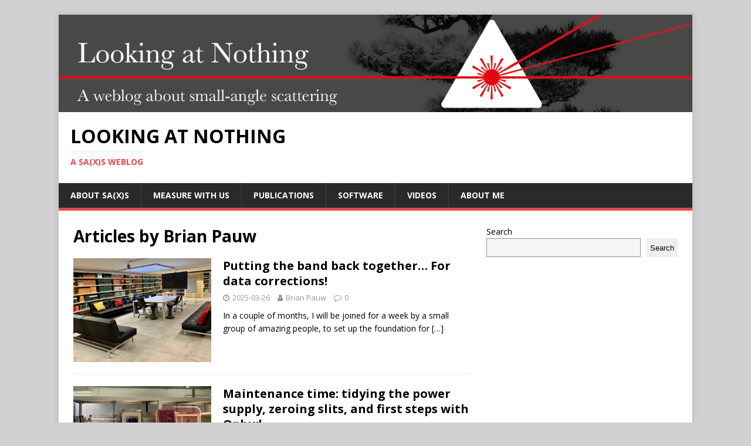

--- FILE ---
content_type: text/html; charset=UTF-8
request_url: https://lookingatnothing.com/index.php/archives/author/brian/page/2
body_size: 11203
content:
<!DOCTYPE html>
<html class="no-js" lang="en-GB">
<head>
<meta charset="UTF-8">
<meta name="viewport" content="width=device-width, initial-scale=1.0">
<link rel="profile" href="http://gmpg.org/xfn/11" />
<title>Brian Pauw &#8211; Page 2 &#8211; Looking At Nothing</title>
<meta name='robots' content='max-image-preview:large' />
	<style>img:is([sizes="auto" i], [sizes^="auto," i]) { contain-intrinsic-size: 3000px 1500px }</style>
	<link rel='dns-prefetch' href='//stats.wp.com' />
<link rel='dns-prefetch' href='//fonts.googleapis.com' />
<link rel="alternate" type="application/rss+xml" title="Looking At Nothing &raquo; Feed" href="https://lookingatnothing.com/index.php/feed" />
<link rel="alternate" type="application/rss+xml" title="Looking At Nothing &raquo; Comments Feed" href="https://lookingatnothing.com/index.php/comments/feed" />
<link rel="alternate" type="application/rss+xml" title="Looking At Nothing &raquo; Posts by Brian Pauw Feed" href="https://lookingatnothing.com/index.php/archives/author/brian/feed" />
<script type="text/javascript">
/* <![CDATA[ */
window._wpemojiSettings = {"baseUrl":"https:\/\/s.w.org\/images\/core\/emoji\/15.0.3\/72x72\/","ext":".png","svgUrl":"https:\/\/s.w.org\/images\/core\/emoji\/15.0.3\/svg\/","svgExt":".svg","source":{"concatemoji":"https:\/\/lookingatnothing.com\/wp-includes\/js\/wp-emoji-release.min.js?ver=6.7.4"}};
/*! This file is auto-generated */
!function(i,n){var o,s,e;function c(e){try{var t={supportTests:e,timestamp:(new Date).valueOf()};sessionStorage.setItem(o,JSON.stringify(t))}catch(e){}}function p(e,t,n){e.clearRect(0,0,e.canvas.width,e.canvas.height),e.fillText(t,0,0);var t=new Uint32Array(e.getImageData(0,0,e.canvas.width,e.canvas.height).data),r=(e.clearRect(0,0,e.canvas.width,e.canvas.height),e.fillText(n,0,0),new Uint32Array(e.getImageData(0,0,e.canvas.width,e.canvas.height).data));return t.every(function(e,t){return e===r[t]})}function u(e,t,n){switch(t){case"flag":return n(e,"\ud83c\udff3\ufe0f\u200d\u26a7\ufe0f","\ud83c\udff3\ufe0f\u200b\u26a7\ufe0f")?!1:!n(e,"\ud83c\uddfa\ud83c\uddf3","\ud83c\uddfa\u200b\ud83c\uddf3")&&!n(e,"\ud83c\udff4\udb40\udc67\udb40\udc62\udb40\udc65\udb40\udc6e\udb40\udc67\udb40\udc7f","\ud83c\udff4\u200b\udb40\udc67\u200b\udb40\udc62\u200b\udb40\udc65\u200b\udb40\udc6e\u200b\udb40\udc67\u200b\udb40\udc7f");case"emoji":return!n(e,"\ud83d\udc26\u200d\u2b1b","\ud83d\udc26\u200b\u2b1b")}return!1}function f(e,t,n){var r="undefined"!=typeof WorkerGlobalScope&&self instanceof WorkerGlobalScope?new OffscreenCanvas(300,150):i.createElement("canvas"),a=r.getContext("2d",{willReadFrequently:!0}),o=(a.textBaseline="top",a.font="600 32px Arial",{});return e.forEach(function(e){o[e]=t(a,e,n)}),o}function t(e){var t=i.createElement("script");t.src=e,t.defer=!0,i.head.appendChild(t)}"undefined"!=typeof Promise&&(o="wpEmojiSettingsSupports",s=["flag","emoji"],n.supports={everything:!0,everythingExceptFlag:!0},e=new Promise(function(e){i.addEventListener("DOMContentLoaded",e,{once:!0})}),new Promise(function(t){var n=function(){try{var e=JSON.parse(sessionStorage.getItem(o));if("object"==typeof e&&"number"==typeof e.timestamp&&(new Date).valueOf()<e.timestamp+604800&&"object"==typeof e.supportTests)return e.supportTests}catch(e){}return null}();if(!n){if("undefined"!=typeof Worker&&"undefined"!=typeof OffscreenCanvas&&"undefined"!=typeof URL&&URL.createObjectURL&&"undefined"!=typeof Blob)try{var e="postMessage("+f.toString()+"("+[JSON.stringify(s),u.toString(),p.toString()].join(",")+"));",r=new Blob([e],{type:"text/javascript"}),a=new Worker(URL.createObjectURL(r),{name:"wpTestEmojiSupports"});return void(a.onmessage=function(e){c(n=e.data),a.terminate(),t(n)})}catch(e){}c(n=f(s,u,p))}t(n)}).then(function(e){for(var t in e)n.supports[t]=e[t],n.supports.everything=n.supports.everything&&n.supports[t],"flag"!==t&&(n.supports.everythingExceptFlag=n.supports.everythingExceptFlag&&n.supports[t]);n.supports.everythingExceptFlag=n.supports.everythingExceptFlag&&!n.supports.flag,n.DOMReady=!1,n.readyCallback=function(){n.DOMReady=!0}}).then(function(){return e}).then(function(){var e;n.supports.everything||(n.readyCallback(),(e=n.source||{}).concatemoji?t(e.concatemoji):e.wpemoji&&e.twemoji&&(t(e.twemoji),t(e.wpemoji)))}))}((window,document),window._wpemojiSettings);
/* ]]> */
</script>
<style id='wp-emoji-styles-inline-css' type='text/css'>

	img.wp-smiley, img.emoji {
		display: inline !important;
		border: none !important;
		box-shadow: none !important;
		height: 1em !important;
		width: 1em !important;
		margin: 0 0.07em !important;
		vertical-align: -0.1em !important;
		background: none !important;
		padding: 0 !important;
	}
</style>
<link rel='stylesheet' id='wp-block-library-css' href='https://lookingatnothing.com/wp-includes/css/dist/block-library/style.min.css?ver=6.7.4' type='text/css' media='all' />
<style id='activitypub-follow-me-style-inline-css' type='text/css'>
body.modal-open{overflow:hidden}.activitypub-modal__overlay{align-items:center;background-color:rgba(0,0,0,.5);bottom:0;color:initial;display:flex;justify-content:center;left:0;padding:1rem;position:fixed;right:0;top:0;z-index:100000}.activitypub-modal__overlay.compact{align-items:flex-start;background-color:transparent;bottom:auto;justify-content:flex-start;left:auto;padding:0;position:absolute;right:auto;top:auto;z-index:100}.activitypub-modal__overlay[hidden]{display:none}.activitypub-modal__frame{animation:activitypub-modal-appear .2s ease-out;background-color:var(--wp--preset--color--white,#fff);border-radius:8px;box-shadow:0 5px 15px rgba(0,0,0,.3);display:flex;flex-direction:column;max-height:calc(100vh - 2rem);max-width:660px;overflow:hidden;width:100%}.compact .activitypub-modal__frame{box-shadow:0 2px 8px rgba(0,0,0,.1);max-height:300px;max-width:-moz-min-content;max-width:min-content;min-width:250px;width:auto}.activitypub-modal__header{align-items:center;border-bottom:1px solid var(--wp--preset--color--light-gray,#f0f0f0);display:flex;flex-shrink:0;justify-content:space-between;padding:2rem 2rem 1.5rem}.compact .activitypub-modal__header{display:none}.activitypub-modal__header .activitypub-modal__close{align-items:center;border:none;cursor:pointer;display:flex;justify-content:center;padding:.5rem;width:auto}.activitypub-modal__header .activitypub-modal__close:active{border:none;padding:.5rem}.activitypub-modal__title{font-size:130%;font-weight:600;line-height:1.4;margin:0!important}.activitypub-modal__content{overflow-y:auto}@keyframes activitypub-modal-appear{0%{opacity:0;transform:translateY(20px)}to{opacity:1;transform:translateY(0)}}.activitypub-follow-me-block-wrapper{display:block;margin:1rem 0;position:relative}.activitypub-follow-me-block-wrapper .activitypub-profile{padding:1rem 0}.activitypub-follow-me-block-wrapper .activitypub-profile__body{display:flex;flex-wrap:wrap}.activitypub-follow-me-block-wrapper .activitypub-profile__avatar{border-radius:50%;height:75px;margin-right:1rem;-o-object-fit:cover;object-fit:cover;width:75px}.activitypub-follow-me-block-wrapper .activitypub-profile__content{align-items:center;display:flex;flex:1;flex-wrap:wrap;justify-content:space-between;min-width:0}.activitypub-follow-me-block-wrapper .activitypub-profile__info{display:block;flex:1;min-width:0}.activitypub-follow-me-block-wrapper .activitypub-profile__name{font-size:1.25em;overflow:hidden;text-overflow:ellipsis;white-space:nowrap}.activitypub-follow-me-block-wrapper .activitypub-profile__handle,.activitypub-follow-me-block-wrapper .activitypub-profile__name{color:inherit;line-height:1.2;overflow:hidden;text-overflow:ellipsis;white-space:nowrap}.activitypub-follow-me-block-wrapper .activitypub-profile div.wp-block-button{align-items:center;display:flex;margin:0 0 0 1rem}.activitypub-follow-me-block-wrapper .activitypub-profile .wp-block-button__link{margin:0}.activitypub-follow-me-block-wrapper .activitypub-profile .is-small{font-size:.8rem;padding:.25rem .5rem}.activitypub-follow-me-block-wrapper .activitypub-profile .is-compact{font-size:.9rem;padding:.4rem .8rem}.activitypub-follow-me-block-wrapper:not(.is-style-button-only):not(.is-style-profile) .activitypub-profile__bio,.activitypub-follow-me-block-wrapper:not(.is-style-button-only):not(.is-style-profile) .activitypub-profile__stats{display:none}.activitypub-follow-me-block-wrapper.is-style-button-only .activitypub-profile{padding:0}.activitypub-follow-me-block-wrapper.is-style-button-only .activitypub-profile__body{display:block;padding:0}.activitypub-follow-me-block-wrapper.is-style-button-only .activitypub-profile__content{display:inline}.activitypub-follow-me-block-wrapper.is-style-button-only div.wp-block-button{display:inline-block;margin:0}.activitypub-follow-me-block-wrapper.is-style-button-only .activitypub-profile__avatar,.activitypub-follow-me-block-wrapper.is-style-button-only .activitypub-profile__bio,.activitypub-follow-me-block-wrapper.is-style-button-only .activitypub-profile__handle,.activitypub-follow-me-block-wrapper.is-style-button-only .activitypub-profile__name,.activitypub-follow-me-block-wrapper.is-style-button-only .activitypub-profile__stats{display:none}.activitypub-follow-me-block-wrapper.is-style-profile{border-radius:8px;box-shadow:0 2px 8px rgba(0,0,0,.1);overflow:hidden}.activitypub-follow-me-block-wrapper.is-style-profile .activitypub-profile,.activitypub-follow-me-block-wrapper.is-style-profile.has-background .activitypub-profile{padding:0}.activitypub-follow-me-block-wrapper.is-style-profile .activitypub-profile__header{background-color:#ccc;background-position:50%;background-size:cover;height:120px;width:100%}.activitypub-follow-me-block-wrapper.is-style-profile .activitypub-profile__body{padding:1rem}.activitypub-follow-me-block-wrapper.is-style-profile .activitypub-profile__avatar{height:64px;width:64px}.activitypub-follow-me-block-wrapper.is-style-profile .activitypub-profile__content{flex:1;min-width:0}.activitypub-follow-me-block-wrapper.is-style-profile .activitypub-profile__name{margin-bottom:.25rem}.activitypub-follow-me-block-wrapper.is-style-profile .activitypub-profile__bio{font-size:90%;line-height:1.4;margin-top:16px;width:100%}.activitypub-follow-me-block-wrapper.is-style-profile .activitypub-profile__bio p{margin:0 0 .5rem}.activitypub-follow-me-block-wrapper.is-style-profile .activitypub-profile__bio p:last-child{margin-bottom:0}.activitypub-follow-me-block-wrapper.is-style-profile .activitypub-profile__stats{display:flex;font-size:.9em;gap:16px;margin-top:1rem;width:100%}.activitypub-follow-me-block-wrapper.has-background .activitypub-profile,.activitypub-follow-me-block-wrapper.has-border .activitypub-profile{padding-left:1rem;padding-right:1rem}.activitypub-dialog__section{border-bottom:1px solid var(--wp--preset--color--light-gray,#f0f0f0);padding:1.5rem 2rem}.activitypub-dialog__section:last-child{border-bottom:none;padding-bottom:2rem}.activitypub-dialog__section h4{font-size:110%;margin-bottom:.5rem;margin-top:0}.activitypub-dialog__description{color:inherit;font-size:95%;margin-bottom:1rem}.activitypub-dialog__button-group{display:flex;margin-bottom:.5rem;width:100%}.activitypub-dialog__button-group input[type]{border:1px solid var(--wp--preset--color--gray,#e2e4e7);border-radius:4px 0 0 4px;flex:1;line-height:1;margin:0}.activitypub-dialog__button-group input[type]::-moz-placeholder{opacity:.5}.activitypub-dialog__button-group input[type]::placeholder{opacity:.5}.activitypub-dialog__button-group input[type][aria-invalid=true]{border-color:var(--wp--preset--color--vivid-red)}.activitypub-dialog__button-group button{border-radius:0 4px 4px 0!important;margin-left:-1px!important;min-width:22.5%;width:auto}.activitypub-dialog__error{color:var(--wp--preset--color--vivid-red);font-size:90%;margin-top:.5rem}

</style>
<link rel='stylesheet' id='activitypub-followers-style-css' href='https://lookingatnothing.com/wp-content/plugins/activitypub/build/followers/style-index.css?ver=2.0.1' type='text/css' media='all' />
<style id='activitypub-reactions-style-inline-css' type='text/css'>
body.modal-open{overflow:hidden}.activitypub-modal__overlay{align-items:center;background-color:rgba(0,0,0,.5);bottom:0;color:initial;display:flex;justify-content:center;left:0;padding:1rem;position:fixed;right:0;top:0;z-index:100000}.activitypub-modal__overlay.compact{align-items:flex-start;background-color:transparent;bottom:auto;justify-content:flex-start;left:auto;padding:0;position:absolute;right:auto;top:auto;z-index:100}.activitypub-modal__overlay[hidden]{display:none}.activitypub-modal__frame{animation:activitypub-modal-appear .2s ease-out;background-color:var(--wp--preset--color--white,#fff);border-radius:8px;box-shadow:0 5px 15px rgba(0,0,0,.3);display:flex;flex-direction:column;max-height:calc(100vh - 2rem);max-width:660px;overflow:hidden;width:100%}.compact .activitypub-modal__frame{box-shadow:0 2px 8px rgba(0,0,0,.1);max-height:300px;max-width:-moz-min-content;max-width:min-content;min-width:250px;width:auto}.activitypub-modal__header{align-items:center;border-bottom:1px solid var(--wp--preset--color--light-gray,#f0f0f0);display:flex;flex-shrink:0;justify-content:space-between;padding:2rem 2rem 1.5rem}.compact .activitypub-modal__header{display:none}.activitypub-modal__header .activitypub-modal__close{align-items:center;border:none;cursor:pointer;display:flex;justify-content:center;padding:.5rem;width:auto}.activitypub-modal__header .activitypub-modal__close:active{border:none;padding:.5rem}.activitypub-modal__title{font-size:130%;font-weight:600;line-height:1.4;margin:0!important}.activitypub-modal__content{overflow-y:auto}@keyframes activitypub-modal-appear{0%{opacity:0;transform:translateY(20px)}to{opacity:1;transform:translateY(0)}}.wp-block-activitypub-reactions{margin-bottom:2rem;margin-top:2rem;position:relative}.wp-block-activitypub-reactions.has-background,.wp-block-activitypub-reactions.has-border{box-sizing:border-box;padding:2rem}.wp-block-activitypub-reactions .activitypub-reactions{display:flex;flex-direction:column;flex-wrap:wrap}.wp-block-activitypub-reactions .reaction-group{align-items:center;display:flex;gap:.75rem;justify-content:flex-start;margin:.5em 0;position:relative;width:100%}@media(max-width:782px){.wp-block-activitypub-reactions .reaction-group:has(.reaction-avatars:not(:empty)){justify-content:space-between}}.wp-block-activitypub-reactions .reaction-group .reaction-avatars{align-items:center;display:flex;flex-direction:row;list-style:none;margin:0!important;padding:0}.wp-block-activitypub-reactions .reaction-group .reaction-avatars li{margin:0 -10px 0 0;padding:0;transition:transform .2s ease}.wp-block-activitypub-reactions .reaction-group .reaction-avatars li:not([hidden]):not(:has(~li:not([hidden]))){margin-right:0}.wp-block-activitypub-reactions .reaction-group .reaction-avatars li:hover{transform:translateY(-2px);z-index:2}.wp-block-activitypub-reactions .reaction-group .reaction-avatars li a{border-radius:50%;box-shadow:none;display:block;line-height:1;text-decoration:none}.wp-block-activitypub-reactions .reaction-group .reaction-avatar{max-height:32px;max-width:32px;overflow:hidden;-moz-force-broken-image-icon:1;border:.5px solid var(--wp--preset--color--contrast,hsla(0,0%,100%,.8));border-radius:50%;box-shadow:0 0 0 .5px hsla(0,0%,100%,.8),0 1px 3px rgba(0,0,0,.2);transition:transform .6s cubic-bezier(.34,1.56,.64,1);will-change:transform}.wp-block-activitypub-reactions .reaction-group .reaction-avatar:focus-visible,.wp-block-activitypub-reactions .reaction-group .reaction-avatar:hover{position:relative;transform:translateY(-5px);z-index:1}.wp-block-activitypub-reactions .reaction-group .reaction-label{align-items:center;background:none;border:none;border-radius:4px;color:currentColor;display:flex;flex:0 0 auto;font-size:70%;gap:.25rem;padding:.25rem .5rem;text-decoration:none;transition:background-color .2s ease;white-space:nowrap}.wp-block-activitypub-reactions .reaction-group .reaction-label:hover{background-color:rgba(0,0,0,.05);color:currentColor}.wp-block-activitypub-reactions .reaction-group .reaction-label:focus:not(:disabled){box-shadow:none;outline:1px solid currentColor;outline-offset:2px}.reactions-list{list-style:none;margin:0!important;padding:.5rem}.components-popover__content>.reactions-list{padding:0}.reactions-list .reaction-item{margin:0 0 .5rem}.reactions-list .reaction-item:last-child{margin-bottom:0}.reactions-list .reaction-item a{align-items:center;border-radius:4px;box-shadow:none;color:inherit;display:flex;gap:.75rem;padding:.5rem;text-decoration:none;transition:background-color .2s ease}.reactions-list .reaction-item a:hover{background-color:rgba(0,0,0,.03)}.reactions-list .reaction-item img{border:1px solid var(--wp--preset--color--light-gray,#f0f0f0);border-radius:50%;box-shadow:none;height:36px;width:36px}.reactions-list .reaction-item .reaction-name{font-size:75%}.components-popover__content{box-shadow:0 2px 8px rgba(0,0,0,.1);max-height:300px;max-width:-moz-min-content;max-width:min-content;min-width:250px;padding:.5rem;width:auto}

</style>
<style id='activitypub-reply-style-inline-css' type='text/css'>
.activitypub-embed{background:#fff;border:1px solid #e6e6e6;border-radius:12px;font-family:-apple-system,BlinkMacSystemFont,Segoe UI,Roboto,Helvetica,Arial,sans-serif;max-width:100%;padding:0}.activitypub-reply-block .activitypub-embed{margin:1em 0}.activitypub-embed-header{align-items:center;display:flex;gap:10px;padding:15px}.activitypub-embed-header img{border-radius:50%;height:48px;width:48px}.activitypub-embed-header-text{flex-grow:1}.activitypub-embed-header-text h2{color:#000;font-size:15px;font-weight:600;margin:0;padding:0}.activitypub-embed-header-text .ap-account{color:#687684;font-size:14px;text-decoration:none}.activitypub-embed-content{padding:0 15px 15px}.activitypub-embed-content .ap-title{color:#000;font-size:23px;font-weight:600;margin:0 0 10px;padding:0}.activitypub-embed-content .ap-subtitle{color:#000;font-size:15px;margin:0 0 15px}.activitypub-embed-content .ap-preview{border:1px solid #e6e6e6}.activitypub-embed-content .ap-preview img{display:block;height:auto}.activitypub-embed-content .ap-preview{border-radius:8px;box-sizing:border-box;display:grid;gap:2px;grid-template-columns:1fr 1fr;grid-template-rows:1fr 1fr;margin:1em 0 0;min-height:64px;overflow:hidden;position:relative;width:100%}.activitypub-embed-content .ap-preview.layout-1{grid-template-columns:1fr;grid-template-rows:1fr}.activitypub-embed-content .ap-preview.layout-2{aspect-ratio:auto;grid-template-rows:1fr;height:auto}.activitypub-embed-content .ap-preview.layout-3>img:first-child{grid-row:span 2}.activitypub-embed-content .ap-preview img{border:0;box-sizing:border-box;display:inline-block;height:100%;-o-object-fit:cover;object-fit:cover;overflow:hidden;position:relative;width:100%}.activitypub-embed-content .ap-preview audio,.activitypub-embed-content .ap-preview video{display:block;grid-column:1/span 2;max-width:100%}.activitypub-embed-content .ap-preview audio{width:100%}.activitypub-embed-content .ap-preview-text{padding:15px}.activitypub-embed-meta{border-top:1px solid #e6e6e6;color:#687684;display:flex;font-size:13px;gap:15px;padding:15px}.activitypub-embed-meta .ap-stat{align-items:center;display:flex;gap:5px}@media only screen and (max-width:399px){.activitypub-embed-meta span.ap-stat{display:none!important}}.activitypub-embed-meta a.ap-stat{color:inherit;text-decoration:none}.activitypub-embed-meta strong{color:#000;font-weight:600}.activitypub-embed-meta .ap-stat-label{color:#687684}.wp-block-activitypub-reply .components-spinner{height:12px;margin-bottom:0;margin-top:0;width:12px}

</style>
<link rel='stylesheet' id='mediaelement-css' href='https://lookingatnothing.com/wp-includes/js/mediaelement/mediaelementplayer-legacy.min.css?ver=4.2.17' type='text/css' media='all' />
<link rel='stylesheet' id='wp-mediaelement-css' href='https://lookingatnothing.com/wp-includes/js/mediaelement/wp-mediaelement.min.css?ver=6.7.4' type='text/css' media='all' />
<style id='jetpack-sharing-buttons-style-inline-css' type='text/css'>
.jetpack-sharing-buttons__services-list{display:flex;flex-direction:row;flex-wrap:wrap;gap:0;list-style-type:none;margin:5px;padding:0}.jetpack-sharing-buttons__services-list.has-small-icon-size{font-size:12px}.jetpack-sharing-buttons__services-list.has-normal-icon-size{font-size:16px}.jetpack-sharing-buttons__services-list.has-large-icon-size{font-size:24px}.jetpack-sharing-buttons__services-list.has-huge-icon-size{font-size:36px}@media print{.jetpack-sharing-buttons__services-list{display:none!important}}.editor-styles-wrapper .wp-block-jetpack-sharing-buttons{gap:0;padding-inline-start:0}ul.jetpack-sharing-buttons__services-list.has-background{padding:1.25em 2.375em}
</style>
<style id='classic-theme-styles-inline-css' type='text/css'>
/*! This file is auto-generated */
.wp-block-button__link{color:#fff;background-color:#32373c;border-radius:9999px;box-shadow:none;text-decoration:none;padding:calc(.667em + 2px) calc(1.333em + 2px);font-size:1.125em}.wp-block-file__button{background:#32373c;color:#fff;text-decoration:none}
</style>
<style id='global-styles-inline-css' type='text/css'>
:root{--wp--preset--aspect-ratio--square: 1;--wp--preset--aspect-ratio--4-3: 4/3;--wp--preset--aspect-ratio--3-4: 3/4;--wp--preset--aspect-ratio--3-2: 3/2;--wp--preset--aspect-ratio--2-3: 2/3;--wp--preset--aspect-ratio--16-9: 16/9;--wp--preset--aspect-ratio--9-16: 9/16;--wp--preset--color--black: #000000;--wp--preset--color--cyan-bluish-gray: #abb8c3;--wp--preset--color--white: #ffffff;--wp--preset--color--pale-pink: #f78da7;--wp--preset--color--vivid-red: #cf2e2e;--wp--preset--color--luminous-vivid-orange: #ff6900;--wp--preset--color--luminous-vivid-amber: #fcb900;--wp--preset--color--light-green-cyan: #7bdcb5;--wp--preset--color--vivid-green-cyan: #00d084;--wp--preset--color--pale-cyan-blue: #8ed1fc;--wp--preset--color--vivid-cyan-blue: #0693e3;--wp--preset--color--vivid-purple: #9b51e0;--wp--preset--gradient--vivid-cyan-blue-to-vivid-purple: linear-gradient(135deg,rgba(6,147,227,1) 0%,rgb(155,81,224) 100%);--wp--preset--gradient--light-green-cyan-to-vivid-green-cyan: linear-gradient(135deg,rgb(122,220,180) 0%,rgb(0,208,130) 100%);--wp--preset--gradient--luminous-vivid-amber-to-luminous-vivid-orange: linear-gradient(135deg,rgba(252,185,0,1) 0%,rgba(255,105,0,1) 100%);--wp--preset--gradient--luminous-vivid-orange-to-vivid-red: linear-gradient(135deg,rgba(255,105,0,1) 0%,rgb(207,46,46) 100%);--wp--preset--gradient--very-light-gray-to-cyan-bluish-gray: linear-gradient(135deg,rgb(238,238,238) 0%,rgb(169,184,195) 100%);--wp--preset--gradient--cool-to-warm-spectrum: linear-gradient(135deg,rgb(74,234,220) 0%,rgb(151,120,209) 20%,rgb(207,42,186) 40%,rgb(238,44,130) 60%,rgb(251,105,98) 80%,rgb(254,248,76) 100%);--wp--preset--gradient--blush-light-purple: linear-gradient(135deg,rgb(255,206,236) 0%,rgb(152,150,240) 100%);--wp--preset--gradient--blush-bordeaux: linear-gradient(135deg,rgb(254,205,165) 0%,rgb(254,45,45) 50%,rgb(107,0,62) 100%);--wp--preset--gradient--luminous-dusk: linear-gradient(135deg,rgb(255,203,112) 0%,rgb(199,81,192) 50%,rgb(65,88,208) 100%);--wp--preset--gradient--pale-ocean: linear-gradient(135deg,rgb(255,245,203) 0%,rgb(182,227,212) 50%,rgb(51,167,181) 100%);--wp--preset--gradient--electric-grass: linear-gradient(135deg,rgb(202,248,128) 0%,rgb(113,206,126) 100%);--wp--preset--gradient--midnight: linear-gradient(135deg,rgb(2,3,129) 0%,rgb(40,116,252) 100%);--wp--preset--font-size--small: 13px;--wp--preset--font-size--medium: 20px;--wp--preset--font-size--large: 36px;--wp--preset--font-size--x-large: 42px;--wp--preset--spacing--20: 0.44rem;--wp--preset--spacing--30: 0.67rem;--wp--preset--spacing--40: 1rem;--wp--preset--spacing--50: 1.5rem;--wp--preset--spacing--60: 2.25rem;--wp--preset--spacing--70: 3.38rem;--wp--preset--spacing--80: 5.06rem;--wp--preset--shadow--natural: 6px 6px 9px rgba(0, 0, 0, 0.2);--wp--preset--shadow--deep: 12px 12px 50px rgba(0, 0, 0, 0.4);--wp--preset--shadow--sharp: 6px 6px 0px rgba(0, 0, 0, 0.2);--wp--preset--shadow--outlined: 6px 6px 0px -3px rgba(255, 255, 255, 1), 6px 6px rgba(0, 0, 0, 1);--wp--preset--shadow--crisp: 6px 6px 0px rgba(0, 0, 0, 1);}:where(.is-layout-flex){gap: 0.5em;}:where(.is-layout-grid){gap: 0.5em;}body .is-layout-flex{display: flex;}.is-layout-flex{flex-wrap: wrap;align-items: center;}.is-layout-flex > :is(*, div){margin: 0;}body .is-layout-grid{display: grid;}.is-layout-grid > :is(*, div){margin: 0;}:where(.wp-block-columns.is-layout-flex){gap: 2em;}:where(.wp-block-columns.is-layout-grid){gap: 2em;}:where(.wp-block-post-template.is-layout-flex){gap: 1.25em;}:where(.wp-block-post-template.is-layout-grid){gap: 1.25em;}.has-black-color{color: var(--wp--preset--color--black) !important;}.has-cyan-bluish-gray-color{color: var(--wp--preset--color--cyan-bluish-gray) !important;}.has-white-color{color: var(--wp--preset--color--white) !important;}.has-pale-pink-color{color: var(--wp--preset--color--pale-pink) !important;}.has-vivid-red-color{color: var(--wp--preset--color--vivid-red) !important;}.has-luminous-vivid-orange-color{color: var(--wp--preset--color--luminous-vivid-orange) !important;}.has-luminous-vivid-amber-color{color: var(--wp--preset--color--luminous-vivid-amber) !important;}.has-light-green-cyan-color{color: var(--wp--preset--color--light-green-cyan) !important;}.has-vivid-green-cyan-color{color: var(--wp--preset--color--vivid-green-cyan) !important;}.has-pale-cyan-blue-color{color: var(--wp--preset--color--pale-cyan-blue) !important;}.has-vivid-cyan-blue-color{color: var(--wp--preset--color--vivid-cyan-blue) !important;}.has-vivid-purple-color{color: var(--wp--preset--color--vivid-purple) !important;}.has-black-background-color{background-color: var(--wp--preset--color--black) !important;}.has-cyan-bluish-gray-background-color{background-color: var(--wp--preset--color--cyan-bluish-gray) !important;}.has-white-background-color{background-color: var(--wp--preset--color--white) !important;}.has-pale-pink-background-color{background-color: var(--wp--preset--color--pale-pink) !important;}.has-vivid-red-background-color{background-color: var(--wp--preset--color--vivid-red) !important;}.has-luminous-vivid-orange-background-color{background-color: var(--wp--preset--color--luminous-vivid-orange) !important;}.has-luminous-vivid-amber-background-color{background-color: var(--wp--preset--color--luminous-vivid-amber) !important;}.has-light-green-cyan-background-color{background-color: var(--wp--preset--color--light-green-cyan) !important;}.has-vivid-green-cyan-background-color{background-color: var(--wp--preset--color--vivid-green-cyan) !important;}.has-pale-cyan-blue-background-color{background-color: var(--wp--preset--color--pale-cyan-blue) !important;}.has-vivid-cyan-blue-background-color{background-color: var(--wp--preset--color--vivid-cyan-blue) !important;}.has-vivid-purple-background-color{background-color: var(--wp--preset--color--vivid-purple) !important;}.has-black-border-color{border-color: var(--wp--preset--color--black) !important;}.has-cyan-bluish-gray-border-color{border-color: var(--wp--preset--color--cyan-bluish-gray) !important;}.has-white-border-color{border-color: var(--wp--preset--color--white) !important;}.has-pale-pink-border-color{border-color: var(--wp--preset--color--pale-pink) !important;}.has-vivid-red-border-color{border-color: var(--wp--preset--color--vivid-red) !important;}.has-luminous-vivid-orange-border-color{border-color: var(--wp--preset--color--luminous-vivid-orange) !important;}.has-luminous-vivid-amber-border-color{border-color: var(--wp--preset--color--luminous-vivid-amber) !important;}.has-light-green-cyan-border-color{border-color: var(--wp--preset--color--light-green-cyan) !important;}.has-vivid-green-cyan-border-color{border-color: var(--wp--preset--color--vivid-green-cyan) !important;}.has-pale-cyan-blue-border-color{border-color: var(--wp--preset--color--pale-cyan-blue) !important;}.has-vivid-cyan-blue-border-color{border-color: var(--wp--preset--color--vivid-cyan-blue) !important;}.has-vivid-purple-border-color{border-color: var(--wp--preset--color--vivid-purple) !important;}.has-vivid-cyan-blue-to-vivid-purple-gradient-background{background: var(--wp--preset--gradient--vivid-cyan-blue-to-vivid-purple) !important;}.has-light-green-cyan-to-vivid-green-cyan-gradient-background{background: var(--wp--preset--gradient--light-green-cyan-to-vivid-green-cyan) !important;}.has-luminous-vivid-amber-to-luminous-vivid-orange-gradient-background{background: var(--wp--preset--gradient--luminous-vivid-amber-to-luminous-vivid-orange) !important;}.has-luminous-vivid-orange-to-vivid-red-gradient-background{background: var(--wp--preset--gradient--luminous-vivid-orange-to-vivid-red) !important;}.has-very-light-gray-to-cyan-bluish-gray-gradient-background{background: var(--wp--preset--gradient--very-light-gray-to-cyan-bluish-gray) !important;}.has-cool-to-warm-spectrum-gradient-background{background: var(--wp--preset--gradient--cool-to-warm-spectrum) !important;}.has-blush-light-purple-gradient-background{background: var(--wp--preset--gradient--blush-light-purple) !important;}.has-blush-bordeaux-gradient-background{background: var(--wp--preset--gradient--blush-bordeaux) !important;}.has-luminous-dusk-gradient-background{background: var(--wp--preset--gradient--luminous-dusk) !important;}.has-pale-ocean-gradient-background{background: var(--wp--preset--gradient--pale-ocean) !important;}.has-electric-grass-gradient-background{background: var(--wp--preset--gradient--electric-grass) !important;}.has-midnight-gradient-background{background: var(--wp--preset--gradient--midnight) !important;}.has-small-font-size{font-size: var(--wp--preset--font-size--small) !important;}.has-medium-font-size{font-size: var(--wp--preset--font-size--medium) !important;}.has-large-font-size{font-size: var(--wp--preset--font-size--large) !important;}.has-x-large-font-size{font-size: var(--wp--preset--font-size--x-large) !important;}
:where(.wp-block-post-template.is-layout-flex){gap: 1.25em;}:where(.wp-block-post-template.is-layout-grid){gap: 1.25em;}
:where(.wp-block-columns.is-layout-flex){gap: 2em;}:where(.wp-block-columns.is-layout-grid){gap: 2em;}
:root :where(.wp-block-pullquote){font-size: 1.5em;line-height: 1.6;}
</style>
<link rel='stylesheet' id='mh-google-fonts-css' href='https://fonts.googleapis.com/css?family=Open+Sans:400,400italic,700,600' type='text/css' media='all' />
<link rel='stylesheet' id='mh-magazine-lite-css' href='https://lookingatnothing.com/wp-content/themes/mh-magazine-lite/style.css?ver=2.9.2' type='text/css' media='all' />
<link rel='stylesheet' id='mh-font-awesome-css' href='https://lookingatnothing.com/wp-content/themes/mh-magazine-lite/includes/font-awesome.min.css' type='text/css' media='all' />
<script type="text/javascript" src="https://lookingatnothing.com/wp-includes/js/jquery/jquery.min.js?ver=3.7.1" id="jquery-core-js"></script>
<script type="text/javascript" src="https://lookingatnothing.com/wp-includes/js/jquery/jquery-migrate.min.js?ver=3.4.1" id="jquery-migrate-js"></script>
<script type="text/javascript" src="https://lookingatnothing.com/wp-content/themes/mh-magazine-lite/js/scripts.js?ver=2.9.2" id="mh-scripts-js"></script>
<link rel="https://api.w.org/" href="https://lookingatnothing.com/index.php/wp-json/" /><link rel="alternate" title="JSON" type="application/json" href="https://lookingatnothing.com/index.php/wp-json/wp/v2/users/2" /><link rel="EditURI" type="application/rsd+xml" title="RSD" href="https://lookingatnothing.com/xmlrpc.php?rsd" />
<meta name="generator" content="WordPress 6.7.4" />
	<style>img#wpstats{display:none}</style>
		<meta property="fediverse:creator" name="fediverse:creator" content="brian@lookingatnothing.com" />
<!--[if lt IE 9]>
<script src="https://lookingatnothing.com/wp-content/themes/mh-magazine-lite/js/css3-mediaqueries.js"></script>
<![endif]-->
<script type="text/javascript" src="https://lookingatnothing.com/wp-content/plugins/si-captcha-for-wordpress/captcha/si_captcha.js?ver=1762611851"></script>
<!-- begin SI CAPTCHA Anti-Spam - login/register form style -->
<style type="text/css">
.si_captcha_small { width:175px; height:45px; padding-top:10px; padding-bottom:10px; }
.si_captcha_large { width:250px; height:60px; padding-top:10px; padding-bottom:10px; }
img#si_image_com { border-style:none; margin:0; padding-right:5px; float:left; }
img#si_image_reg { border-style:none; margin:0; padding-right:5px; float:left; }
img#si_image_log { border-style:none; margin:0; padding-right:5px; float:left; }
img#si_image_side_login { border-style:none; margin:0; padding-right:5px; float:left; }
img#si_image_checkout { border-style:none; margin:0; padding-right:5px; float:left; }
img#si_image_jetpack { border-style:none; margin:0; padding-right:5px; float:left; }
img#si_image_bbpress_topic { border-style:none; margin:0; padding-right:5px; float:left; }
.si_captcha_refresh { border-style:none; margin:0; vertical-align:bottom; }
div#si_captcha_input { display:block; padding-top:15px; padding-bottom:5px; }
label#si_captcha_code_label { margin:0; }
input#si_captcha_code_input { width:65px; }
p#si_captcha_code_p { clear: left; padding-top:10px; }
.si-captcha-jetpack-error { color:#DC3232; }
</style>
<!-- end SI CAPTCHA Anti-Spam - login/register form style -->
<style type="text/css">.broken_link, a.broken_link {
	text-decoration: line-through;
}</style><style type="text/css" id="custom-background-css">
body.custom-background { background-color: #d1d1d1; background-image: url("https://www.lookingatnothing.com/wp-content/uploads/2015/03/three_off_live_with_a_tuist_by_toqduj-d476tcx.png"); background-position: center top; background-size: auto; background-repeat: no-repeat; background-attachment: fixed; }
</style>
	
<link rel="alternate" title="ActivityPub (JSON)" type="application/activity+json" href="https://lookingatnothing.com/?author=2" />

<!-- Jetpack Open Graph Tags -->
<meta property="og:type" content="profile" />
<meta property="og:title" content="Brian Pauw" />
<meta property="og:url" content="http://lookingatnothing.com" />
<meta property="profile:first_name" content="Brian" />
<meta property="profile:last_name" content="Pauw" />
<meta property="og:site_name" content="Looking At Nothing" />
<meta property="og:image" content="https://secure.gravatar.com/avatar/9b2bc3cdacf98618e2a7ec8d4f24debe?s=200&#038;d=mm&#038;r=x" />
<meta property="og:image:alt" content="Brian Pauw" />
<meta property="og:locale" content="en_GB" />

<!-- End Jetpack Open Graph Tags -->
</head>
<body id="mh-mobile" class="archive paged author author-brian author-2 custom-background paged-2 author-paged-2 mh-right-sb" itemscope="itemscope" itemtype="https://schema.org/WebPage">
<div class="mh-container mh-container-outer">
<div class="mh-header-mobile-nav mh-clearfix"></div>
<header class="mh-header" itemscope="itemscope" itemtype="https://schema.org/WPHeader">
	<div class="mh-container mh-container-inner mh-row mh-clearfix">
		<div class="mh-custom-header mh-clearfix">
<a class="mh-header-image-link" href="https://lookingatnothing.com/" title="Looking At Nothing" rel="home">
<img class="mh-header-image" src="https://lookingatnothing.com/wp-content/uploads/2015/04/cropped-Header-013.png" height="400" width="2600" alt="Looking At Nothing" />
</a>
<div class="mh-site-identity">
<div class="mh-site-logo" role="banner" itemscope="itemscope" itemtype="https://schema.org/Brand">
<div class="mh-header-text">
<a class="mh-header-text-link" href="https://lookingatnothing.com/" title="Looking At Nothing" rel="home">
<h2 class="mh-header-title">Looking At Nothing</h2>
<h3 class="mh-header-tagline">A SA(X)S Weblog</h3>
</a>
</div>
</div>
</div>
</div>
	</div>
	<div class="mh-main-nav-wrap">
		<nav class="mh-navigation mh-main-nav mh-container mh-container-inner mh-clearfix" itemscope="itemscope" itemtype="https://schema.org/SiteNavigationElement">
			<div class="menu"><ul>
<li class="page_item page-item-211"><a href="https://lookingatnothing.com/index.php/about-saxs">About SA(X)S</a></li>
<li class="page_item page-item-2796"><a href="https://lookingatnothing.com/index.php/measure-with-us">Measure with us</a></li>
<li class="page_item page-item-179"><a href="https://lookingatnothing.com/index.php/publications">Publications</a></li>
<li class="page_item page-item-153"><a href="https://lookingatnothing.com/index.php/software">Software</a></li>
<li class="page_item page-item-189"><a href="https://lookingatnothing.com/index.php/videos">Videos</a></li>
<li class="page_item page-item-2"><a href="https://lookingatnothing.com/index.php/about">About me</a></li>
</ul></div>
		</nav>
	</div>
</header><div class="mh-wrapper mh-clearfix">
	<div id="main-content" class="mh-loop mh-content" role="main">			<header class="page-header"><h1 class="page-title">Articles by <span class="vcard">Brian Pauw</span></h1>			</header><article class="mh-loop-item mh-clearfix post-4380 post type-post status-publish format-standard has-post-thumbnail hentry category-uncategorized">
	<figure class="mh-loop-thumb">
		<a href="https://lookingatnothing.com/index.php/archives/4380"><img width="326" height="245" src="https://lookingatnothing.com/wp-content/uploads/2025/03/image-6-326x245.png" class="attachment-mh-magazine-lite-medium size-mh-magazine-lite-medium wp-post-image" alt="" decoding="async" fetchpriority="high" srcset="https://lookingatnothing.com/wp-content/uploads/2025/03/image-6-326x245.png 326w, https://lookingatnothing.com/wp-content/uploads/2025/03/image-6-678x509.png 678w, https://lookingatnothing.com/wp-content/uploads/2025/03/image-6-80x60.png 80w" sizes="(max-width: 326px) 100vw, 326px" />		</a>
	</figure>
	<div class="mh-loop-content mh-clearfix">
		<header class="mh-loop-header">
			<h3 class="entry-title mh-loop-title">
				<a href="https://lookingatnothing.com/index.php/archives/4380" rel="bookmark">
					Putting the band back together&#8230; For data corrections!				</a>
			</h3>
			<div class="mh-meta mh-loop-meta">
				<span class="mh-meta-date updated"><i class="fa fa-clock-o"></i>2025-03-26</span>
<span class="mh-meta-author author vcard"><i class="fa fa-user"></i><a class="fn" href="https://lookingatnothing.com/index.php/archives/author/brian">Brian Pauw</a></span>
<span class="mh-meta-comments"><i class="fa fa-comment-o"></i><a class="mh-comment-count-link" href="https://lookingatnothing.com/index.php/archives/4380#mh-comments">0</a></span>
			</div>
		</header>
		<div class="mh-loop-excerpt">
			<div class="mh-excerpt"><p>In a couple of months, I will be joined for a week by a small group of amazing people, to set up the foundation for <a class="mh-excerpt-more" href="https://lookingatnothing.com/index.php/archives/4380" title="Putting the band back together&#8230; For data corrections!">[&#8230;]</a></p>
</div>		</div>
	</div>
</article><article class="mh-loop-item mh-clearfix post-4367 post type-post status-publish format-standard has-post-thumbnail hentry category-uncategorized">
	<figure class="mh-loop-thumb">
		<a href="https://lookingatnothing.com/index.php/archives/4367"><img width="326" height="245" src="https://lookingatnothing.com/wp-content/uploads/2025/03/image-2-326x245.png" class="attachment-mh-magazine-lite-medium size-mh-magazine-lite-medium wp-post-image" alt="" decoding="async" srcset="https://lookingatnothing.com/wp-content/uploads/2025/03/image-2-326x245.png 326w, https://lookingatnothing.com/wp-content/uploads/2025/03/image-2-678x509.png 678w, https://lookingatnothing.com/wp-content/uploads/2025/03/image-2-80x60.png 80w" sizes="(max-width: 326px) 100vw, 326px" />		</a>
	</figure>
	<div class="mh-loop-content mh-clearfix">
		<header class="mh-loop-header">
			<h3 class="entry-title mh-loop-title">
				<a href="https://lookingatnothing.com/index.php/archives/4367" rel="bookmark">
					Maintenance time: tidying the power supply, zeroing slits, and first steps with Ophyd.				</a>
			</h3>
			<div class="mh-meta mh-loop-meta">
				<span class="mh-meta-date updated"><i class="fa fa-clock-o"></i>2025-03-19</span>
<span class="mh-meta-author author vcard"><i class="fa fa-user"></i><a class="fn" href="https://lookingatnothing.com/index.php/archives/author/brian">Brian Pauw</a></span>
<span class="mh-meta-comments"><i class="fa fa-comment-o"></i><a class="mh-comment-count-link" href="https://lookingatnothing.com/index.php/archives/4367#mh-comments">0</a></span>
			</div>
		</header>
		<div class="mh-loop-excerpt">
			<div class="mh-excerpt"><p>Last week we spent a few days not measuring samples, but instead doing a few maintenance tasks that have been looming for a while. Let&#8217;s <a class="mh-excerpt-more" href="https://lookingatnothing.com/index.php/archives/4367" title="Maintenance time: tidying the power supply, zeroing slits, and first steps with Ophyd.">[&#8230;]</a></p>
</div>		</div>
	</div>
</article><article class="mh-loop-item mh-clearfix post-4353 post type-post status-publish format-standard has-post-thumbnail hentry category-uncategorized">
	<figure class="mh-loop-thumb">
		<a href="https://lookingatnothing.com/index.php/archives/4353"><img width="326" height="245" src="https://lookingatnothing.com/wp-content/uploads/2025/03/image-326x245.png" class="attachment-mh-magazine-lite-medium size-mh-magazine-lite-medium wp-post-image" alt="" decoding="async" srcset="https://lookingatnothing.com/wp-content/uploads/2025/03/image-326x245.png 326w, https://lookingatnothing.com/wp-content/uploads/2025/03/image-678x509.png 678w, https://lookingatnothing.com/wp-content/uploads/2025/03/image-80x60.png 80w" sizes="(max-width: 326px) 100vw, 326px" />		</a>
	</figure>
	<div class="mh-loop-content mh-clearfix">
		<header class="mh-loop-header">
			<h3 class="entry-title mh-loop-title">
				<a href="https://lookingatnothing.com/index.php/archives/4353" rel="bookmark">
					MOUSE performance 2018-2024				</a>
			</h3>
			<div class="mh-meta mh-loop-meta">
				<span class="mh-meta-date updated"><i class="fa fa-clock-o"></i>2025-03-04</span>
<span class="mh-meta-author author vcard"><i class="fa fa-user"></i><a class="fn" href="https://lookingatnothing.com/index.php/archives/author/brian">Brian Pauw</a></span>
<span class="mh-meta-comments"><i class="fa fa-comment-o"></i><a class="mh-comment-count-link" href="https://lookingatnothing.com/index.php/archives/4353#mh-comments">0</a></span>
			</div>
		</header>
		<div class="mh-loop-excerpt">
			<div class="mh-excerpt"><p>Operational statistics are a good way of getting insight on the health of the lab. Let&#8217;s take a look at how the MOUSE did in <a class="mh-excerpt-more" href="https://lookingatnothing.com/index.php/archives/4353" title="MOUSE performance 2018-2024">[&#8230;]</a></p>
</div>		</div>
	</div>
</article><article class="mh-loop-item mh-clearfix post-4303 post type-post status-publish format-standard has-post-thumbnail hentry category-uncategorized">
	<figure class="mh-loop-thumb">
		<a href="https://lookingatnothing.com/index.php/archives/4303"><img width="326" height="245" src="https://lookingatnothing.com/wp-content/uploads/2025/02/image-1-326x245.png" class="attachment-mh-magazine-lite-medium size-mh-magazine-lite-medium wp-post-image" alt="" decoding="async" loading="lazy" srcset="https://lookingatnothing.com/wp-content/uploads/2025/02/image-1-326x245.png 326w, https://lookingatnothing.com/wp-content/uploads/2025/02/image-1-80x60.png 80w" sizes="auto, (max-width: 326px) 100vw, 326px" />		</a>
	</figure>
	<div class="mh-loop-content mh-clearfix">
		<header class="mh-loop-header">
			<h3 class="entry-title mh-loop-title">
				<a href="https://lookingatnothing.com/index.php/archives/4303" rel="bookmark">
					Crystallising Polymorphs of Fat with Cropped Sawtooth Temperatures				</a>
			</h3>
			<div class="mh-meta mh-loop-meta">
				<span class="mh-meta-date updated"><i class="fa fa-clock-o"></i>2025-02-19</span>
<span class="mh-meta-author author vcard"><i class="fa fa-user"></i><a class="fn" href="https://lookingatnothing.com/index.php/archives/author/brian">Brian Pauw</a></span>
<span class="mh-meta-comments"><i class="fa fa-comment-o"></i><a class="mh-comment-count-link" href="https://lookingatnothing.com/index.php/archives/4303#mh-comments">0</a></span>
			</div>
		</header>
		<div class="mh-loop-excerpt">
			<div class="mh-excerpt"><p>Our latest MOUSE collaborators, Ph.D. researcher Julia and Master&#8217;s student Keelin, are particularly excited about watching fat melt and resolidify. Not for a lack of <a class="mh-excerpt-more" href="https://lookingatnothing.com/index.php/archives/4303" title="Crystallising Polymorphs of Fat with Cropped Sawtooth Temperatures">[&#8230;]</a></p>
</div>		</div>
	</div>
</article><article class="mh-loop-item mh-clearfix post-4292 post type-post status-publish format-standard has-post-thumbnail hentry category-uncategorized">
	<figure class="mh-loop-thumb">
		<a href="https://lookingatnothing.com/index.php/archives/4292"><img width="326" height="245" src="https://lookingatnothing.com/wp-content/uploads/2025/02/IMG_2474-326x245.jpeg" class="attachment-mh-magazine-lite-medium size-mh-magazine-lite-medium wp-post-image" alt="" decoding="async" loading="lazy" srcset="https://lookingatnothing.com/wp-content/uploads/2025/02/IMG_2474-326x245.jpeg 326w, https://lookingatnothing.com/wp-content/uploads/2025/02/IMG_2474-678x509.jpeg 678w, https://lookingatnothing.com/wp-content/uploads/2025/02/IMG_2474-80x60.jpeg 80w" sizes="auto, (max-width: 326px) 100vw, 326px" />		</a>
	</figure>
	<div class="mh-loop-content mh-clearfix">
		<header class="mh-loop-header">
			<h3 class="entry-title mh-loop-title">
				<a href="https://lookingatnothing.com/index.php/archives/4292" rel="bookmark">
					Need rapid heating/cooling? Developing a simple cross-over flow system..				</a>
			</h3>
			<div class="mh-meta mh-loop-meta">
				<span class="mh-meta-date updated"><i class="fa fa-clock-o"></i>2025-02-04</span>
<span class="mh-meta-author author vcard"><i class="fa fa-user"></i><a class="fn" href="https://lookingatnothing.com/index.php/archives/author/brian">Brian Pauw</a></span>
<span class="mh-meta-comments"><i class="fa fa-comment-o"></i><a class="mh-comment-count-link" href="https://lookingatnothing.com/index.php/archives/4292#mh-comments">1</a></span>
			</div>
		</header>
		<div class="mh-loop-excerpt">
			<div class="mh-excerpt"><p>We have a user coming next week who&#8217;s interested in cooling their samples as fast as possible. This rapid cooling has a drastic effect on <a class="mh-excerpt-more" href="https://lookingatnothing.com/index.php/archives/4292" title="Need rapid heating/cooling? Developing a simple cross-over flow system..">[&#8230;]</a></p>
</div>		</div>
	</div>
</article><article class="mh-loop-item mh-clearfix post-4266 post type-post status-publish format-standard has-post-thumbnail hentry category-uncategorized">
	<figure class="mh-loop-thumb">
		<a href="https://lookingatnothing.com/index.php/archives/4266"><img width="326" height="245" src="https://lookingatnothing.com/wp-content/uploads/2025/01/image-8-326x245.png" class="attachment-mh-magazine-lite-medium size-mh-magazine-lite-medium wp-post-image" alt="" decoding="async" loading="lazy" srcset="https://lookingatnothing.com/wp-content/uploads/2025/01/image-8-326x245.png 326w, https://lookingatnothing.com/wp-content/uploads/2025/01/image-8-678x509.png 678w, https://lookingatnothing.com/wp-content/uploads/2025/01/image-8-80x60.png 80w" sizes="auto, (max-width: 326px) 100vw, 326px" />		</a>
	</figure>
	<div class="mh-loop-content mh-clearfix">
		<header class="mh-loop-header">
			<h3 class="entry-title mh-loop-title">
				<a href="https://lookingatnothing.com/index.php/archives/4266" rel="bookmark">
					Restoring the automated data processing pipeline, now with HDF5Translator goodness				</a>
			</h3>
			<div class="mh-meta mh-loop-meta">
				<span class="mh-meta-date updated"><i class="fa fa-clock-o"></i>2025-01-28</span>
<span class="mh-meta-author author vcard"><i class="fa fa-user"></i><a class="fn" href="https://lookingatnothing.com/index.php/archives/author/brian">Brian Pauw</a></span>
<span class="mh-meta-comments"><i class="fa fa-comment-o"></i><a class="mh-comment-count-link" href="https://lookingatnothing.com/index.php/archives/4266#mh-comments">0</a></span>
			</div>
		</header>
		<div class="mh-loop-excerpt">
			<div class="mh-excerpt"><p>Now that we&#8217;ve squashed most gremlins from the new EPICS-ified set-up, we are starting to obtain our datafiles again in the thousands. So far so <a class="mh-excerpt-more" href="https://lookingatnothing.com/index.php/archives/4266" title="Restoring the automated data processing pipeline, now with HDF5Translator goodness">[&#8230;]</a></p>
</div>		</div>
	</div>
</article><article class="mh-loop-item mh-clearfix post-4249 post type-post status-publish format-standard has-post-thumbnail hentry category-uncategorized">
	<figure class="mh-loop-thumb">
		<a href="https://lookingatnothing.com/index.php/archives/4249"><img width="326" height="245" src="https://lookingatnothing.com/wp-content/uploads/2025/01/image-326x245.png" class="attachment-mh-magazine-lite-medium size-mh-magazine-lite-medium wp-post-image" alt="" decoding="async" loading="lazy" srcset="https://lookingatnothing.com/wp-content/uploads/2025/01/image-326x245.png 326w, https://lookingatnothing.com/wp-content/uploads/2025/01/image-678x509.png 678w, https://lookingatnothing.com/wp-content/uploads/2025/01/image-80x60.png 80w" sizes="auto, (max-width: 326px) 100vw, 326px" />		</a>
	</figure>
	<div class="mh-loop-content mh-clearfix">
		<header class="mh-loop-header">
			<h3 class="entry-title mh-loop-title">
				<a href="https://lookingatnothing.com/index.php/archives/4249" rel="bookmark">
					One hour of me talking&#8230; for you!				</a>
			</h3>
			<div class="mh-meta mh-loop-meta">
				<span class="mh-meta-date updated"><i class="fa fa-clock-o"></i>2025-01-09</span>
<span class="mh-meta-author author vcard"><i class="fa fa-user"></i><a class="fn" href="https://lookingatnothing.com/index.php/archives/author/brian">Brian Pauw</a></span>
<span class="mh-meta-comments"><i class="fa fa-comment-o"></i><a class="mh-comment-count-link" href="https://lookingatnothing.com/index.php/archives/4249#mh-comments">0</a></span>
			</div>
		</header>
		<div class="mh-loop-excerpt">
			<div class="mh-excerpt"><p>In case you like what I&#8217;m saying and would love to hear more from me, I appeared on the &#8220;Your friendly physicist &amp; other nerds&#8221;-podcast <a class="mh-excerpt-more" href="https://lookingatnothing.com/index.php/archives/4249" title="One hour of me talking&#8230; for you!">[&#8230;]</a></p>
</div>		</div>
	</div>
</article><article class="mh-loop-item mh-clearfix post-4233 post type-post status-publish format-standard has-post-thumbnail hentry category-uncategorized">
	<figure class="mh-loop-thumb">
		<a href="https://lookingatnothing.com/index.php/archives/4233"><img width="326" height="245" src="https://lookingatnothing.com/wp-content/uploads/2025/01/pexels-photo-5749124-326x245.jpeg" class="attachment-mh-magazine-lite-medium size-mh-magazine-lite-medium wp-post-image" alt="black man patting adorable funny akita inu dog" decoding="async" loading="lazy" srcset="https://lookingatnothing.com/wp-content/uploads/2025/01/pexels-photo-5749124-326x245.jpeg 326w, https://lookingatnothing.com/wp-content/uploads/2025/01/pexels-photo-5749124-678x509.jpeg 678w, https://lookingatnothing.com/wp-content/uploads/2025/01/pexels-photo-5749124-80x60.jpeg 80w" sizes="auto, (max-width: 326px) 100vw, 326px" />		</a>
	</figure>
	<div class="mh-loop-content mh-clearfix">
		<header class="mh-loop-header">
			<h3 class="entry-title mh-loop-title">
				<a href="https://lookingatnothing.com/index.php/archives/4233" rel="bookmark">
					Fixing science: a new approach for trust?				</a>
			</h3>
			<div class="mh-meta mh-loop-meta">
				<span class="mh-meta-date updated"><i class="fa fa-clock-o"></i>2025-01-01</span>
<span class="mh-meta-author author vcard"><i class="fa fa-user"></i><a class="fn" href="https://lookingatnothing.com/index.php/archives/author/brian">Brian Pauw</a></span>
<span class="mh-meta-comments"><i class="fa fa-comment-o"></i><a class="mh-comment-count-link" href="https://lookingatnothing.com/index.php/archives/4233#mh-comments">0</a></span>
			</div>
		</header>
		<div class="mh-loop-excerpt">
			<div class="mh-excerpt"><p>&#8220;How can I find out what the good papers in a field are&#8221;, asked a student at my last Dark Side of Science talk. That <a class="mh-excerpt-more" href="https://lookingatnothing.com/index.php/archives/4233" title="Fixing science: a new approach for trust?">[&#8230;]</a></p>
</div>		</div>
	</div>
</article><article class="mh-loop-item mh-clearfix post-4208 post type-post status-publish format-standard has-post-thumbnail hentry category-uncategorized">
	<figure class="mh-loop-thumb">
		<a href="https://lookingatnothing.com/index.php/archives/4208"><img width="326" height="245" src="https://lookingatnothing.com/wp-content/uploads/2024/12/FISH_-1-1-326x245.jpeg" class="attachment-mh-magazine-lite-medium size-mh-magazine-lite-medium wp-post-image" alt="" decoding="async" loading="lazy" srcset="https://lookingatnothing.com/wp-content/uploads/2024/12/FISH_-1-1-326x245.jpeg 326w, https://lookingatnothing.com/wp-content/uploads/2024/12/FISH_-1-1-300x225.jpeg 300w, https://lookingatnothing.com/wp-content/uploads/2024/12/FISH_-1-1-80x60.jpeg 80w, https://lookingatnothing.com/wp-content/uploads/2024/12/FISH_-1-1.jpeg 640w" sizes="auto, (max-width: 326px) 100vw, 326px" />		</a>
	</figure>
	<div class="mh-loop-content mh-clearfix">
		<header class="mh-loop-header">
			<h3 class="entry-title mh-loop-title">
				<a href="https://lookingatnothing.com/index.php/archives/4208" rel="bookmark">
					The final step: SPEC no more				</a>
			</h3>
			<div class="mh-meta mh-loop-meta">
				<span class="mh-meta-date updated"><i class="fa fa-clock-o"></i>2024-12-10</span>
<span class="mh-meta-author author vcard"><i class="fa fa-user"></i><a class="fn" href="https://lookingatnothing.com/index.php/archives/author/brian">Brian Pauw</a></span>
<span class="mh-meta-comments"><i class="fa fa-comment-o"></i><a class="mh-comment-count-link" href="https://lookingatnothing.com/index.php/archives/4208#mh-comments">2</a></span>
			</div>
		</header>
		<div class="mh-loop-excerpt">
			<div class="mh-excerpt"><p>You might remember us starting this &#8220;instrument control software migration&#8221; project a while back, where we were slowly experimenting with moving bits and bobs into <a class="mh-excerpt-more" href="https://lookingatnothing.com/index.php/archives/4208" title="The final step: SPEC no more">[&#8230;]</a></p>
</div>		</div>
	</div>
</article><article class="mh-loop-item mh-clearfix post-4199 post type-post status-publish format-standard has-post-thumbnail hentry category-uncategorized">
	<figure class="mh-loop-thumb">
		<a href="https://lookingatnothing.com/index.php/archives/4199"><img width="326" height="245" src="https://lookingatnothing.com/wp-content/uploads/2024/11/image-5-326x245.png" class="attachment-mh-magazine-lite-medium size-mh-magazine-lite-medium wp-post-image" alt="" decoding="async" loading="lazy" srcset="https://lookingatnothing.com/wp-content/uploads/2024/11/image-5-326x245.png 326w, https://lookingatnothing.com/wp-content/uploads/2024/11/image-5-678x509.png 678w, https://lookingatnothing.com/wp-content/uploads/2024/11/image-5-80x60.png 80w" sizes="auto, (max-width: 326px) 100vw, 326px" />		</a>
	</figure>
	<div class="mh-loop-content mh-clearfix">
		<header class="mh-loop-header">
			<h3 class="entry-title mh-loop-title">
				<a href="https://lookingatnothing.com/index.php/archives/4199" rel="bookmark">
					WIP: A user interface for McSAS3				</a>
			</h3>
			<div class="mh-meta mh-loop-meta">
				<span class="mh-meta-date updated"><i class="fa fa-clock-o"></i>2024-11-29</span>
<span class="mh-meta-author author vcard"><i class="fa fa-user"></i><a class="fn" href="https://lookingatnothing.com/index.php/archives/author/brian">Brian Pauw</a></span>
<span class="mh-meta-comments"><i class="fa fa-comment-o"></i><a class="mh-comment-count-link" href="https://lookingatnothing.com/index.php/archives/4199#mh-comments">1</a></span>
			</div>
		</header>
		<div class="mh-loop-excerpt">
			<div class="mh-excerpt"><p>A few years back, I refactored the McSAS analysis software to enable multicore processing and re-histogramming, amongst other improvements. As McSAS3 was command-line only (so <a class="mh-excerpt-more" href="https://lookingatnothing.com/index.php/archives/4199" title="WIP: A user interface for McSAS3">[&#8230;]</a></p>
</div>		</div>
	</div>
</article><div class="mh-loop-pagination mh-clearfix">
	<nav class="navigation pagination" aria-label="Posts pagination">
		<h2 class="screen-reader-text">Posts pagination</h2>
		<div class="nav-links"><a class="prev page-numbers" href="https://lookingatnothing.com/index.php/archives/author/brian/">&laquo;</a>
<a class="page-numbers" href="https://lookingatnothing.com/index.php/archives/author/brian/">1</a>
<span aria-current="page" class="page-numbers current">2</span>
<a class="page-numbers" href="https://lookingatnothing.com/index.php/archives/author/brian/page/3">3</a>
<span class="page-numbers dots">&hellip;</span>
<a class="page-numbers" href="https://lookingatnothing.com/index.php/archives/author/brian/page/30">30</a>
<a class="next page-numbers" href="https://lookingatnothing.com/index.php/archives/author/brian/page/3">&raquo;</a></div>
	</nav></div>	</div>
	<aside class="mh-widget-col-1 mh-sidebar" itemscope="itemscope" itemtype="https://schema.org/WPSideBar"><div id="block-3" class="mh-widget widget_block widget_search"><form role="search" method="get" action="https://lookingatnothing.com/" class="wp-block-search__button-outside wp-block-search__text-button wp-block-search"    ><label class="wp-block-search__label" for="wp-block-search__input-1" >Search</label><div class="wp-block-search__inside-wrapper " ><input class="wp-block-search__input" id="wp-block-search__input-1" placeholder="" value="" type="search" name="s" required /><button aria-label="Search" class="wp-block-search__button wp-element-button" type="submit" >Search</button></div></form></div></aside></div>
<div class="mh-copyright-wrap">
	<div class="mh-container mh-container-inner mh-clearfix">
		<p class="mh-copyright">Copyright &copy; 2025 | WordPress Theme by <a href="https://mhthemes.com/themes/mh-magazine/?utm_source=customer&#038;utm_medium=link&#038;utm_campaign=MH+Magazine+Lite" rel="nofollow">MH Themes</a></p>
	</div>
</div>
</div><!-- .mh-container-outer -->
<script type="text/javascript" id="jetpack-stats-js-before">
/* <![CDATA[ */
_stq = window._stq || [];
_stq.push([ "view", JSON.parse("{\"v\":\"ext\",\"blog\":\"18824223\",\"post\":\"0\",\"tz\":\"1\",\"srv\":\"lookingatnothing.com\",\"arch_author\":\"brian\",\"arch_results\":\"10\",\"j\":\"1:15.2\"}") ]);
_stq.push([ "clickTrackerInit", "18824223", "0" ]);
/* ]]> */
</script>
<script type="text/javascript" src="https://stats.wp.com/e-202545.js" id="jetpack-stats-js" defer="defer" data-wp-strategy="defer"></script>
</body>
</html>